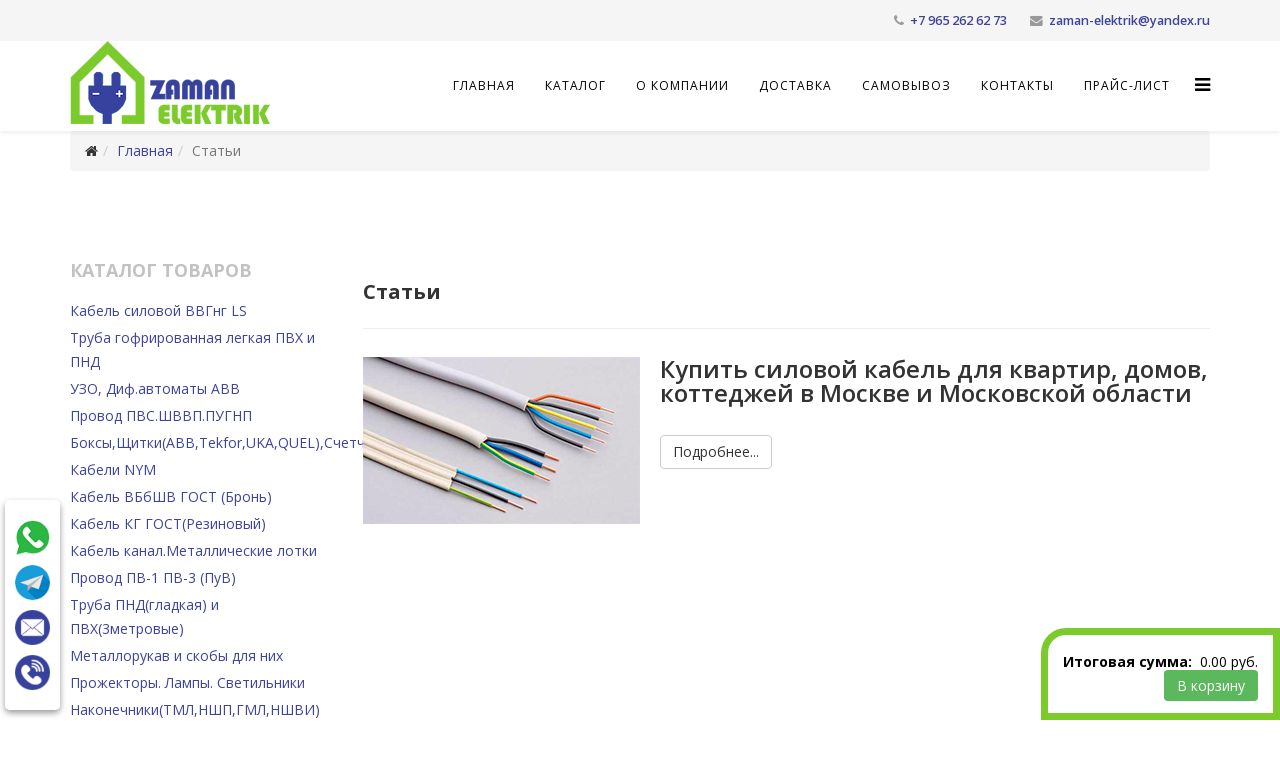

--- FILE ---
content_type: text/html; charset=utf-8
request_url: https://zaman-elektrik.ru/stati
body_size: 7175
content:
<!DOCTYPE html>
<html xmlns="http://www.w3.org/1999/xhtml" xml:lang="ru-ru" lang="ru-ru" dir="ltr">
    <head>
        <meta http-equiv="X-UA-Compatible" content="IE=edge">
        <meta name="viewport" content="width=device-width, initial-scale=1">
                <!-- head -->
        <base href="https://zaman-elektrik.ru/stati" />
	<meta http-equiv="content-type" content="text/html; charset=utf-8" />
	<meta name="keywords" content="Актуальные материалы ZAMAN-ELEKTRIK.RU" />
	<meta name="description" content="Актуальные материалы ZAMAN-ELEKTRIK.RU" />
	<meta name="generator" content="Joomla! - Open Source Content Management" />
	<title>Статьи - ZAMAN-ELEKTRIK</title>
	<link href="/stati?format=feed&amp;type=rss" rel="alternate" type="application/rss+xml" title="RSS 2.0" />
	<link href="/stati?format=feed&amp;type=atom" rel="alternate" type="application/atom+xml" title="Atom 1.0" />
	<link href="/images/favik.png" rel="shortcut icon" type="image/vnd.microsoft.icon" />
	<link href="//fonts.googleapis.com/css?family=Open+Sans:300,300italic,regular,italic,600,600italic,700,700italic,800,800italic&amp;subset=latin" rel="stylesheet" type="text/css" />
	<link href="/templates/shaper_helix3/css/bootstrap.min.css" rel="stylesheet" type="text/css" />
	<link href="/templates/shaper_helix3/css/font-awesome.min.css" rel="stylesheet" type="text/css" />
	<link href="/templates/shaper_helix3/css/legacy.css" rel="stylesheet" type="text/css" />
	<link href="/templates/shaper_helix3/css/template.css" rel="stylesheet" type="text/css" />
	<link href="/templates/shaper_helix3/css/presets/preset2.css" rel="stylesheet" type="text/css" class="preset" />
	<link href="/templates/shaper_helix3/css/custom.css" rel="stylesheet" type="text/css" />
	<link href="/templates/shaper_helix3/css/frontend-edit.css" rel="stylesheet" type="text/css" />
	<link href="https://zaman-elektrik.ru/components/com_jshopping/css/default.css" rel="stylesheet" type="text/css" />
	<link href="/components/com_sppagebuilder/assets/css/sppagebuilder.css" rel="stylesheet" type="text/css" />
	<style type="text/css">
body{font-family:Open Sans, sans-serif; font-weight:300; }h1{font-family:Open Sans, sans-serif; font-size:20px; font-weight:700; }h2{font-family:Open Sans, sans-serif; font-weight:600; }h3{font-family:Open Sans, sans-serif; font-weight:normal; }h4{font-family:Open Sans, sans-serif; font-weight:normal; }h5{font-family:Open Sans, sans-serif; font-weight:600; }h6{font-family:Open Sans, sans-serif; font-weight:600; }#sp-top-bar{ background-color:#f5f5f5;color:#999999; }#sp-page-title{ margin:0px 20px 0px 20px; }#sp-section-7{ background-color:#3d449a;color:#ffffff;padding:30px 100px 30px 50px; }#sp-section-7 a{color:#ffffff;}#sp-section-7 a:hover{color:#ffffff;}
	</style>
	<script src="/media/jui/js/jquery.min.js?13a62447776123d054bde7cf44044910" type="text/javascript"></script>
	<script src="/media/jui/js/jquery-noconflict.js?13a62447776123d054bde7cf44044910" type="text/javascript"></script>
	<script src="/media/jui/js/jquery-migrate.min.js?13a62447776123d054bde7cf44044910" type="text/javascript"></script>
	<script src="/media/system/js/caption.js?13a62447776123d054bde7cf44044910" type="text/javascript"></script>
	<script src="/templates/shaper_helix3/js/bootstrap.min.js" type="text/javascript"></script>
	<script src="/templates/shaper_helix3/js/jquery.sticky.js" type="text/javascript"></script>
	<script src="/templates/shaper_helix3/js/main.js" type="text/javascript"></script>
	<script src="/templates/shaper_helix3/js/frontend-edit.js" type="text/javascript"></script>
	<script src="/components/com_sppagebuilder/assets/js/sppagebuilder.js" type="text/javascript"></script>
	<script type="text/javascript">
jQuery(window).on('load',  function() {
				new JCaption('img.caption');
			});
var sp_preloader = '0';

var sp_gotop = '0';

var sp_offanimation = 'default';
jQuery(function($){ initTooltips(); $("body").on("subform-row-add", initTooltips); function initTooltips (event, container) { container = container || document;$(container).find(".hasTooltip").tooltip({"html": true,"container": "body"});} });
	</script>

            </head>

    <body class="site com-content view-category layout-blog no-task itemid-240 ru-ru ltr  sticky-header layout-fluid off-canvas-menu-init">

        <div class="body-wrapper">
            <div class="body-innerwrapper">
                <section id="sp-top-bar"><div class="container"><div class="row"><div id="sp-top2" class="col-sm-12 col-md-12"><div class="sp-column "><ul class="sp-contact-info"><li class="sp-contact-phone"><i class="fa fa-phone" aria-hidden="true"></i> <a href="tel:+79652626273">+7 965 262 62 73</a></li><li class="sp-contact-email"><i class="fa fa-envelope" aria-hidden="true"></i> <a href="mailto:zaman-elektrik@yandex.ru">zaman-elektrik@yandex.ru</a></li></ul></div></div></div></div></section><header id="sp-header"><div class="container"><div class="row"><div id="sp-logo" class="col-xs-8 col-sm-3 col-md-3"><div class="sp-column "><div class="logo"><a href="/"><img class="sp-default-logo hidden-xs" src="/images/logo2.png" alt="ZAMAN-ELEKTRIK"><img class="sp-retina-logo hidden-xs" src="/images/logo2.png" alt="ZAMAN-ELEKTRIK" width="200" height="83"><img class="sp-default-logo visible-xs" src="/images/logo2.png" alt="ZAMAN-ELEKTRIK"></a></div></div></div><div id="sp-menu" class="col-xs-4 col-sm-9 col-md-9"><div class="sp-column ">			<div class='sp-megamenu-wrapper'>
				<a id="offcanvas-toggler" href="#" aria-label="Helix Megamenu Options"><i class="fa fa-bars" aria-hidden="true" title="Helix Megamenu Options"></i></a>
				<ul class="sp-megamenu-parent menu-fade hidden-sm hidden-xs"><li class="sp-menu-item"><a  href="/"  >Главная</a></li><li class="sp-menu-item"><a  href="/katalog"  >Каталог</a></li><li class="sp-menu-item"><a  href="/o-kompanii"  >О компании</a></li><li class="sp-menu-item"><a  href="/dostavka"  >Доставка</a></li><li class="sp-menu-item"><a  href="/samovyvoz"  >Самовывоз</a></li><li class="sp-menu-item"><a  href="/kontakty"  >Контакты</a></li><li class="sp-menu-item"><a  href="/price"  >  Прайс-лист</a></li></ul>			</div>
		</div></div></div></div></header><section id="sp-section-3" class=" hidden-md"><div class="container"><div class="row"><div id="sp-breadcrumb" class="col-sm-12 col-md-12"><div class="sp-column "><div class="sp-module "><div class="sp-module-content">
<ol class="breadcrumb">
	<li><i class="fa fa-home"></i></li><li><a href="/" class="pathway">Главная</a></li><li class="active">Статьи</li></ol>
</div></div></div></div></div></div></section><section id="sp-page-title"><div class="container"><div class="row"><div id="sp-title" class="col-sm-12 col-md-12 hidden-md hidden-lg"><div class="sp-column "></div></div></div></div></section><section id="sp-main-body"><div class="container"><div class="row"><div id="sp-left" class="col-sm-3 col-md-3 hidden-sm hidden-xs"><div class="sp-column custom-class"><div class="sp-module "><h3 class="sp-module-title">Каталог товаров</h3><div class="sp-module-content">      <div class = "jshop_menu_level_0">
            <a href = "/katalog/category/view/1">Кабель силовой ВВГнг LS                            </a>
      </div>
        <div class = "jshop_menu_level_0">
            <a href = "/katalog/category/view/3">Труба гофрированная легкая ПВХ и ПНД                            </a>
      </div>
        <div class = "jshop_menu_level_0">
            <a href = "/katalog/category/view/4">УЗО, Диф.автоматы ABB                            </a>
      </div>
        <div class = "jshop_menu_level_0">
            <a href = "/katalog/category/view/5">Провод ПВС.ШВВП.ПУГНП                            </a>
      </div>
        <div class = "jshop_menu_level_0">
            <a href = "/katalog/category/view/6">Боксы,Щитки(АВВ,Тekfor,UKA,QUEL),Счетчики.                            </a>
      </div>
        <div class = "jshop_menu_level_0">
            <a href = "/katalog/category/view/7">Кабели NYM                            </a>
      </div>
        <div class = "jshop_menu_level_0">
            <a href = "/katalog/category/view/8">Кабель ВБбШВ ГОСТ (Бронь)                            </a>
      </div>
        <div class = "jshop_menu_level_0">
            <a href = "/katalog/category/view/9">Кабель КГ ГОСТ(Резиновый)                            </a>
      </div>
        <div class = "jshop_menu_level_0">
            <a href = "/katalog/category/view/10">Кабель канал.Металлические лотки                            </a>
      </div>
        <div class = "jshop_menu_level_0">
            <a href = "/katalog/category/view/11">Провод ПВ-1 ПВ-3 (ПуВ)                            </a>
      </div>
        <div class = "jshop_menu_level_0">
            <a href = "/katalog/category/view/12">Труба ПНД(гладкая) и ПВХ(3метровые)                            </a>
      </div>
        <div class = "jshop_menu_level_0">
            <a href = "/katalog/category/view/13">Металлорукав и скобы для них                            </a>
      </div>
        <div class = "jshop_menu_level_0">
            <a href = "/katalog/category/view/14">Прожекторы. Лампы. Светильники                            </a>
      </div>
        <div class = "jshop_menu_level_0">
            <a href = "/katalog/category/view/15">Наконечники(ТМЛ,НШП,ГМЛ,НШВИ)                            </a>
      </div>
        <div class = "jshop_menu_level_0">
            <a href = "/katalog/category/view/16">Клеммные зажимы и колодки WAGO                            </a>
      </div>
        <div class = "jshop_menu_level_0">
            <a href = "/katalog/category/view/17">Изоляционные материалы,Подрозетники,Распайки                            </a>
      </div>
        <div class = "jshop_menu_level_0">
            <a href = "/katalog/category/view/18">Розетки (Legrand Valena,Шнайдер)                            </a>
      </div>
        <div class = "jshop_menu_level_0">
            <a href = "/katalog/category/view/19">Кабель СИП-4                            </a>
      </div>
        <div class = "jshop_menu_level_0">
            <a href = "/katalog/category/view/20">Кабель TV.VIDEO.INTERNET                            </a>
      </div>
        <div class = "jshop_menu_level_0">
            <a href = "/katalog/category/view/67">Силовые розетки,колодки,вилки                            </a>
      </div>
        <div class = "jshop_menu_level_0">
            <a href = "/katalog/category/view/87">Теплый пол,Инфракрасная пленка,Саморегулирующийся кабель                            </a>
      </div>
  </div></div></div></div><div id="sp-component" class="col-sm-9 col-md-9"><div class="sp-column "><div id="system-message-container">
	</div>
<div class="blog" itemscope itemtype="http://schema.org/Blog">
			<div class="page-header">
			<h1> Статьи </h1>
		</div>
	
	
	
	
	
				<div class="items-leading clearfix">
							<article class="item leading-0"
					itemprop="blogPost" itemscope itemtype="http://schema.org/BlogPosting">
					


<div class="pull-left entry-image intro-image">
		<img
			 src="/images/kabel_zaman.jpg" alt="Купить силовой кабель для квартир, домов, коттеджей  в Москве и Московской области" itemprop="thumbnailUrl"
	/>
	</div>

<div class="entry-header">

	
		
	
					<h2 itemprop="name">
									Купить силовой кабель для квартир, домов, коттеджей  в Москве и Московской области							</h2>
		
						</div>


	
<p><!-- [if gte mso 9]><xml>
 <w:WordDocument>
  <w:View>Normal</w:View>
  <w:Zoom>0</w:Zoom>
  <w:TrackMoves/>
  <w:TrackFormatting/>
  <w:PunctuationKerning/>
  <w:ValidateAgainstSchemas/>
  <w:SaveIfXMLInvalid>false</w:SaveIfXMLInvalid>
  <w:IgnoreMixedContent>false</w:IgnoreMixedContent>
  <w:AlwaysShowPlaceholderText>false</w:AlwaysShowPlaceholderText>
  <w:DoNotPromoteQF/>
  <w:LidThemeOther>RU</w:LidThemeOther>
  <w:LidThemeAsian>X-NONE</w:LidThemeAsian>
  <w:LidThemeComplexScript>X-NONE</w:LidThemeComplexScript>
  <w:Compatibility>
   <w:BreakWrappedTables/>
   <w:SnapToGridInCell/>
   <w:WrapTextWithPunct/>
   <w:UseAsianBreakRules/>
   <w:DontGrowAutofit/>
   <w:SplitPgBreakAndParaMark/>
   <w:DontVertAlignCellWithSp/>
   <w:DontBreakConstrainedForcedTables/>
   <w:DontVertAlignInTxbx/>
   <w:Word11KerningPairs/>
   <w:CachedColBalance/>
  </w:Compatibility>
  <m:mathPr>
   <m:mathFont m:val="Cambria Math"/>
   <m:brkBin m:val="before"/>
   <m:brkBinSub m:val="&#45;-"/>
   <m:smallFrac m:val="off"/>
   <m:dispDef/>
   <m:lMargin m:val="0"/>
   <m:rMargin m:val="0"/>
   <m:defJc m:val="centerGroup"/>
   <m:wrapIndent m:val="1440"/>
   <m:intLim m:val="subSup"/>
   <m:naryLim m:val="undOvr"/>
  </m:mathPr></w:WordDocument>
</xml><![endif]--><!-- [if gte mso 9]><xml>
 <w:LatentStyles DefLockedState="false" DefUnhideWhenUsed="true"
  DefSemiHidden="true" DefQFormat="false" DefPriority="99"
  LatentStyleCount="267">
  <w:LsdException Locked="false" Priority="0" SemiHidden="false"
   UnhideWhenUsed="false" QFormat="true" Name="Normal"/>
  <w:LsdException Locked="false" Priority="9" SemiHidden="false"
   UnhideWhenUsed="false" QFormat="true" Name="heading 1"/>
  <w:LsdException Locked="false" Priority="9" QFormat="true" Name="heading 2"/>
  <w:LsdException Locked="false" Priority="9" QFormat="true" Name="heading 3"/>
  <w:LsdException Locked="false" Priority="9" QFormat="true" Name="heading 4"/>
  <w:LsdException Locked="false" Priority="9" QFormat="true" Name="heading 5"/>
  <w:LsdException Locked="false" Priority="9" QFormat="true" Name="heading 6"/>
  <w:LsdException Locked="false" Priority="9" QFormat="true" Name="heading 7"/>
  <w:LsdException Locked="false" Priority="9" QFormat="true" Name="heading 8"/>
  <w:LsdException Locked="false" Priority="9" QFormat="true" Name="heading 9"/>
  <w:LsdException Locked="false" Priority="39" Name="toc 1"/>
  <w:LsdException Locked="false" Priority="39" Name="toc 2"/>
  <w:LsdException Locked="false" Priority="39" Name="toc 3"/>
  <w:LsdException Locked="false" Priority="39" Name="toc 4"/>
  <w:LsdException Locked="false" Priority="39" Name="toc 5"/>
  <w:LsdException Locked="false" Priority="39" Name="toc 6"/>
  <w:LsdException Locked="false" Priority="39" Name="toc 7"/>
  <w:LsdException Locked="false" Priority="39" Name="toc 8"/>
  <w:LsdException Locked="false" Priority="39" Name="toc 9"/>
  <w:LsdException Locked="false" Priority="35" QFormat="true" Name="caption"/>
  <w:LsdException Locked="false" Priority="10" SemiHidden="false"
   UnhideWhenUsed="false" QFormat="true" Name="Title"/>
  <w:LsdException Locked="false" Priority="1" Name="Default Paragraph Font"/>
  <w:LsdException Locked="false" Priority="11" SemiHidden="false"
   UnhideWhenUsed="false" QFormat="true" Name="Subtitle"/>
  <w:LsdException Locked="false" Priority="22" SemiHidden="false"
   UnhideWhenUsed="false" QFormat="true" Name="Strong"/>
  <w:LsdException Locked="false" Priority="20" SemiHidden="false"
   UnhideWhenUsed="false" QFormat="true" Name="Emphasis"/>
  <w:LsdException Locked="false" Priority="59" SemiHidden="false"
   UnhideWhenUsed="false" Name="Table Grid"/>
  <w:LsdException Locked="false" UnhideWhenUsed="false" Name="Placeholder Text"/>
  <w:LsdException Locked="false" Priority="1" SemiHidden="false"
   UnhideWhenUsed="false" QFormat="true" Name="No Spacing"/>
  <w:LsdException Locked="false" Priority="60" SemiHidden="false"
   UnhideWhenUsed="false" Name="Light Shading"/>
  <w:LsdException Locked="false" Priority="61" SemiHidden="false"
   UnhideWhenUsed="false" Name="Light List"/>
  <w:LsdException Locked="false" Priority="62" SemiHidden="false"
   UnhideWhenUsed="false" Name="Light Grid"/>
  <w:LsdException Locked="false" Priority="63" SemiHidden="false"
   UnhideWhenUsed="false" Name="Medium Shading 1"/>
  <w:LsdException Locked="false" Priority="64" SemiHidden="false"
   UnhideWhenUsed="false" Name="Medium Shading 2"/>
  <w:LsdException Locked="false" Priority="65" SemiHidden="false"
   UnhideWhenUsed="false" Name="Medium List 1"/>
  <w:LsdException Locked="false" Priority="66" SemiHidden="false"
   UnhideWhenUsed="false" Name="Medium List 2"/>
  <w:LsdException Locked="false" Priority="67" SemiHidden="false"
   UnhideWhenUsed="false" Name="Medium Grid 1"/>
  <w:LsdException Locked="false" Priority="68" SemiHidden="false"
   UnhideWhenUsed="false" Name="Medium Grid 2"/>
  <w:LsdException Locked="false" Priority="69" SemiHidden="false"
   UnhideWhenUsed="false" Name="Medium Grid 3"/>
  <w:LsdException Locked="false" Priority="70" SemiHidden="false"
   UnhideWhenUsed="false" Name="Dark List"/>
  <w:LsdException Locked="false" Priority="71" SemiHidden="false"
   UnhideWhenUsed="false" Name="Colorful Shading"/>
  <w:LsdException Locked="false" Priority="72" SemiHidden="false"
   UnhideWhenUsed="false" Name="Colorful List"/>
  <w:LsdException Locked="false" Priority="73" SemiHidden="false"
   UnhideWhenUsed="false" Name="Colorful Grid"/>
  <w:LsdException Locked="false" Priority="60" SemiHidden="false"
   UnhideWhenUsed="false" Name="Light Shading Accent 1"/>
  <w:LsdException Locked="false" Priority="61" SemiHidden="false"
   UnhideWhenUsed="false" Name="Light List Accent 1"/>
  <w:LsdException Locked="false" Priority="62" SemiHidden="false"
   UnhideWhenUsed="false" Name="Light Grid Accent 1"/>
  <w:LsdException Locked="false" Priority="63" SemiHidden="false"
   UnhideWhenUsed="false" Name="Medium Shading 1 Accent 1"/>
  <w:LsdException Locked="false" Priority="64" SemiHidden="false"
   UnhideWhenUsed="false" Name="Medium Shading 2 Accent 1"/>
  <w:LsdException Locked="false" Priority="65" SemiHidden="false"
   UnhideWhenUsed="false" Name="Medium List 1 Accent 1"/>
  <w:LsdException Locked="false" UnhideWhenUsed="false" Name="Revision"/>
  <w:LsdException Locked="false" Priority="34" SemiHidden="false"
   UnhideWhenUsed="false" QFormat="true" Name="List Paragraph"/>
  <w:LsdException Locked="false" Priority="29" SemiHidden="false"
   UnhideWhenUsed="false" QFormat="true" Name="Quote"/>
  <w:LsdException Locked="false" Priority="30" SemiHidden="false"
   UnhideWhenUsed="false" QFormat="true" Name="Intense Quote"/>
  <w:LsdException Locked="false" Priority="66" SemiHidden="false"
   UnhideWhenUsed="false" Name="Medium List 2 Accent 1"/>
  <w:LsdException Locked="false" Priority="67" SemiHidden="false"
   UnhideWhenUsed="false" Name="Medium Grid 1 Accent 1"/>
  <w:LsdException Locked="false" Priority="68" SemiHidden="false"
   UnhideWhenUsed="false" Name="Medium Grid 2 Accent 1"/>
  <w:LsdException Locked="false" Priority="69" SemiHidden="false"
   UnhideWhenUsed="false" Name="Medium Grid 3 Accent 1"/>
  <w:LsdException Locked="false" Priority="70" SemiHidden="false"
   UnhideWhenUsed="false" Name="Dark List Accent 1"/>
  <w:LsdException Locked="false" Priority="71" SemiHidden="false"
   UnhideWhenUsed="false" Name="Colorful Shading Accent 1"/>
  <w:LsdException Locked="false" Priority="72" SemiHidden="false"
   UnhideWhenUsed="false" Name="Colorful List Accent 1"/>
  <w:LsdException Locked="false" Priority="73" SemiHidden="false"
   UnhideWhenUsed="false" Name="Colorful Grid Accent 1"/>
  <w:LsdException Locked="false" Priority="60" SemiHidden="false"
   UnhideWhenUsed="false" Name="Light Shading Accent 2"/>
  <w:LsdException Locked="false" Priority="61" SemiHidden="false"
   UnhideWhenUsed="false" Name="Light List Accent 2"/>
  <w:LsdException Locked="false" Priority="62" SemiHidden="false"
   UnhideWhenUsed="false" Name="Light Grid Accent 2"/>
  <w:LsdException Locked="false" Priority="63" SemiHidden="false"
   UnhideWhenUsed="false" Name="Medium Shading 1 Accent 2"/>
  <w:LsdException Locked="false" Priority="64" SemiHidden="false"
   UnhideWhenUsed="false" Name="Medium Shading 2 Accent 2"/>
  <w:LsdException Locked="false" Priority="65" SemiHidden="false"
   UnhideWhenUsed="false" Name="Medium List 1 Accent 2"/>
  <w:LsdException Locked="false" Priority="66" SemiHidden="false"
   UnhideWhenUsed="false" Name="Medium List 2 Accent 2"/>
  <w:LsdException Locked="false" Priority="67" SemiHidden="false"
   UnhideWhenUsed="false" Name="Medium Grid 1 Accent 2"/>
  <w:LsdException Locked="false" Priority="68" SemiHidden="false"
   UnhideWhenUsed="false" Name="Medium Grid 2 Accent 2"/>
  <w:LsdException Locked="false" Priority="69" SemiHidden="false"
   UnhideWhenUsed="false" Name="Medium Grid 3 Accent 2"/>
  <w:LsdException Locked="false" Priority="70" SemiHidden="false"
   UnhideWhenUsed="false" Name="Dark List Accent 2"/>
  <w:LsdException Locked="false" Priority="71" SemiHidden="false"
   UnhideWhenUsed="false" Name="Colorful Shading Accent 2"/>
  <w:LsdException Locked="false" Priority="72" SemiHidden="false"
   UnhideWhenUsed="false" Name="Colorful List Accent 2"/>
  <w:LsdException Locked="false" Priority="73" SemiHidden="false"
   UnhideWhenUsed="false" Name="Colorful Grid Accent 2"/>
  <w:LsdException Locked="false" Priority="60" SemiHidden="false"
   UnhideWhenUsed="false" Name="Light Shading Accent 3"/>
  <w:LsdException Locked="false" Priority="61" SemiHidden="false"
   UnhideWhenUsed="false" Name="Light List Accent 3"/>
  <w:LsdException Locked="false" Priority="62" SemiHidden="false"
   UnhideWhenUsed="false" Name="Light Grid Accent 3"/>
  <w:LsdException Locked="false" Priority="63" SemiHidden="false"
   UnhideWhenUsed="false" Name="Medium Shading 1 Accent 3"/>
  <w:LsdException Locked="false" Priority="64" SemiHidden="false"
   UnhideWhenUsed="false" Name="Medium Shading 2 Accent 3"/>
  <w:LsdException Locked="false" Priority="65" SemiHidden="false"
   UnhideWhenUsed="false" Name="Medium List 1 Accent 3"/>
  <w:LsdException Locked="false" Priority="66" SemiHidden="false"
   UnhideWhenUsed="false" Name="Medium List 2 Accent 3"/>
  <w:LsdException Locked="false" Priority="67" SemiHidden="false"
   UnhideWhenUsed="false" Name="Medium Grid 1 Accent 3"/>
  <w:LsdException Locked="false" Priority="68" SemiHidden="false"
   UnhideWhenUsed="false" Name="Medium Grid 2 Accent 3"/>
  <w:LsdException Locked="false" Priority="69" SemiHidden="false"
   UnhideWhenUsed="false" Name="Medium Grid 3 Accent 3"/>
  <w:LsdException Locked="false" Priority="70" SemiHidden="false"
   UnhideWhenUsed="false" Name="Dark List Accent 3"/>
  <w:LsdException Locked="false" Priority="71" SemiHidden="false"
   UnhideWhenUsed="false" Name="Colorful Shading Accent 3"/>
  <w:LsdException Locked="false" Priority="72" SemiHidden="false"
   UnhideWhenUsed="false" Name="Colorful List Accent 3"/>
  <w:LsdException Locked="false" Priority="73" SemiHidden="false"
   UnhideWhenUsed="false" Name="Colorful Grid Accent 3"/>
  <w:LsdException Locked="false" Priority="60" SemiHidden="false"
   UnhideWhenUsed="false" Name="Light Shading Accent 4"/>
  <w:LsdException Locked="false" Priority="61" SemiHidden="false"
   UnhideWhenUsed="false" Name="Light List Accent 4"/>
  <w:LsdException Locked="false" Priority="62" SemiHidden="false"
   UnhideWhenUsed="false" Name="Light Grid Accent 4"/>
  <w:LsdException Locked="false" Priority="63" SemiHidden="false"
   UnhideWhenUsed="false" Name="Medium Shading 1 Accent 4"/>
  <w:LsdException Locked="false" Priority="64" SemiHidden="false"
   UnhideWhenUsed="false" Name="Medium Shading 2 Accent 4"/>
  <w:LsdException Locked="false" Priority="65" SemiHidden="false"
   UnhideWhenUsed="false" Name="Medium List 1 Accent 4"/>
  <w:LsdException Locked="false" Priority="66" SemiHidden="false"
   UnhideWhenUsed="false" Name="Medium List 2 Accent 4"/>
  <w:LsdException Locked="false" Priority="67" SemiHidden="false"
   UnhideWhenUsed="false" Name="Medium Grid 1 Accent 4"/>
  <w:LsdException Locked="false" Priority="68" SemiHidden="false"
   UnhideWhenUsed="false" Name="Medium Grid 2 Accent 4"/>
  <w:LsdException Locked="false" Priority="69" SemiHidden="false"
   UnhideWhenUsed="false" Name="Medium Grid 3 Accent 4"/>
  <w:LsdException Locked="false" Priority="70" SemiHidden="false"
   UnhideWhenUsed="false" Name="Dark List Accent 4"/>
  <w:LsdException Locked="false" Priority="71" SemiHidden="false"
   UnhideWhenUsed="false" Name="Colorful Shading Accent 4"/>
  <w:LsdException Locked="false" Priority="72" SemiHidden="false"
   UnhideWhenUsed="false" Name="Colorful List Accent 4"/>
  <w:LsdException Locked="false" Priority="73" SemiHidden="false"
   UnhideWhenUsed="false" Name="Colorful Grid Accent 4"/>
  <w:LsdException Locked="false" Priority="60" SemiHidden="false"
   UnhideWhenUsed="false" Name="Light Shading Accent 5"/>
  <w:LsdException Locked="false" Priority="61" SemiHidden="false"
   UnhideWhenUsed="false" Name="Light List Accent 5"/>
  <w:LsdException Locked="false" Priority="62" SemiHidden="false"
   UnhideWhenUsed="false" Name="Light Grid Accent 5"/>
  <w:LsdException Locked="false" Priority="63" SemiHidden="false"
   UnhideWhenUsed="false" Name="Medium Shading 1 Accent 5"/>
  <w:LsdException Locked="false" Priority="64" SemiHidden="false"
   UnhideWhenUsed="false" Name="Medium Shading 2 Accent 5"/>
  <w:LsdException Locked="false" Priority="65" SemiHidden="false"
   UnhideWhenUsed="false" Name="Medium List 1 Accent 5"/>
  <w:LsdException Locked="false" Priority="66" SemiHidden="false"
   UnhideWhenUsed="false" Name="Medium List 2 Accent 5"/>
  <w:LsdException Locked="false" Priority="67" SemiHidden="false"
   UnhideWhenUsed="false" Name="Medium Grid 1 Accent 5"/>
  <w:LsdException Locked="false" Priority="68" SemiHidden="false"
   UnhideWhenUsed="false" Name="Medium Grid 2 Accent 5"/>
  <w:LsdException Locked="false" Priority="69" SemiHidden="false"
   UnhideWhenUsed="false" Name="Medium Grid 3 Accent 5"/>
  <w:LsdException Locked="false" Priority="70" SemiHidden="false"
   UnhideWhenUsed="false" Name="Dark List Accent 5"/>
  <w:LsdException Locked="false" Priority="71" SemiHidden="false"
   UnhideWhenUsed="false" Name="Colorful Shading Accent 5"/>
  <w:LsdException Locked="false" Priority="72" SemiHidden="false"
   UnhideWhenUsed="false" Name="Colorful List Accent 5"/>
  <w:LsdException Locked="false" Priority="73" SemiHidden="false"
   UnhideWhenUsed="false" Name="Colorful Grid Accent 5"/>
  <w:LsdException Locked="false" Priority="60" SemiHidden="false"
   UnhideWhenUsed="false" Name="Light Shading Accent 6"/>
  <w:LsdException Locked="false" Priority="61" SemiHidden="false"
   UnhideWhenUsed="false" Name="Light List Accent 6"/>
  <w:LsdException Locked="false" Priority="62" SemiHidden="false"
   UnhideWhenUsed="false" Name="Light Grid Accent 6"/>
  <w:LsdException Locked="false" Priority="63" SemiHidden="false"
   UnhideWhenUsed="false" Name="Medium Shading 1 Accent 6"/>
  <w:LsdException Locked="false" Priority="64" SemiHidden="false"
   UnhideWhenUsed="false" Name="Medium Shading 2 Accent 6"/>
  <w:LsdException Locked="false" Priority="65" SemiHidden="false"
   UnhideWhenUsed="false" Name="Medium List 1 Accent 6"/>
  <w:LsdException Locked="false" Priority="66" SemiHidden="false"
   UnhideWhenUsed="false" Name="Medium List 2 Accent 6"/>
  <w:LsdException Locked="false" Priority="67" SemiHidden="false"
   UnhideWhenUsed="false" Name="Medium Grid 1 Accent 6"/>
  <w:LsdException Locked="false" Priority="68" SemiHidden="false"
   UnhideWhenUsed="false" Name="Medium Grid 2 Accent 6"/>
  <w:LsdException Locked="false" Priority="69" SemiHidden="false"
   UnhideWhenUsed="false" Name="Medium Grid 3 Accent 6"/>
  <w:LsdException Locked="false" Priority="70" SemiHidden="false"
   UnhideWhenUsed="false" Name="Dark List Accent 6"/>
  <w:LsdException Locked="false" Priority="71" SemiHidden="false"
   UnhideWhenUsed="false" Name="Colorful Shading Accent 6"/>
  <w:LsdException Locked="false" Priority="72" SemiHidden="false"
   UnhideWhenUsed="false" Name="Colorful List Accent 6"/>
  <w:LsdException Locked="false" Priority="73" SemiHidden="false"
   UnhideWhenUsed="false" Name="Colorful Grid Accent 6"/>
  <w:LsdException Locked="false" Priority="19" SemiHidden="false"
   UnhideWhenUsed="false" QFormat="true" Name="Subtle Emphasis"/>
  <w:LsdException Locked="false" Priority="21" SemiHidden="false"
   UnhideWhenUsed="false" QFormat="true" Name="Intense Emphasis"/>
  <w:LsdException Locked="false" Priority="31" SemiHidden="false"
   UnhideWhenUsed="false" QFormat="true" Name="Subtle Reference"/>
  <w:LsdException Locked="false" Priority="32" SemiHidden="false"
   UnhideWhenUsed="false" QFormat="true" Name="Intense Reference"/>
  <w:LsdException Locked="false" Priority="33" SemiHidden="false"
   UnhideWhenUsed="false" QFormat="true" Name="Book Title"/>
  <w:LsdException Locked="false" Priority="37" Name="Bibliography"/>
  <w:LsdException Locked="false" Priority="39" QFormat="true" Name="TOC Heading"/>
 </w:LatentStyles>
</xml><![endif]--><!-- [if gte mso 10]>
<style>
 /* Style Definitions */
 table.MsoNormalTable
	{mso-style-name:"Обычная таблица";
	mso-tstyle-rowband-size:0;
	mso-tstyle-colband-size:0;
	mso-style-noshow:yes;
	mso-style-priority:99;
	mso-style-qformat:yes;
	mso-style-parent:"";
	mso-padding-alt:0cm 5.4pt 0cm 5.4pt;
	mso-para-margin-top:0cm;
	mso-para-margin-right:0cm;
	mso-para-margin-bottom:10.0pt;
	mso-para-margin-left:0cm;
	line-height:115%;
	mso-pagination:widow-orphan;
	font-size:11.0pt;
	font-family:"Calibri","sans-serif";
	mso-ascii-font-family:Calibri;
	mso-ascii-theme-font:minor-latin;
	mso-fareast-font-family:"Times New Roman";
	mso-fareast-theme-font:minor-fareast;
	mso-hansi-font-family:Calibri;
	mso-hansi-theme-font:minor-latin;}
</style>
<![endif]--></p>



	
<p class="readmore">
	<a class="btn btn-default" href="/stati/10-kupit-silovoj-kabel-dlya-kvartir-domov-kottedzhej-v-moskve-i-moskovskoj-oblasti" itemprop="url">
		Подробнее...	</a>
</p>




				</article>
									</div><!-- end items-leading -->
	
	
	
	
		</div>
</div></div></div></div></section><section id="sp-section-7"><div class="container"><div class="row"><div id="sp-user1" class="col-sm-2 col-md-2"><div class="sp-column "><div class="sp-module "><h3 class="sp-module-title">О нас</h3><div class="sp-module-content"><ul class="nav menu">
<li class="item-118"><a href="/o-komp" > О компании</a></li><li class="item-119"><a href="/kont" > Контакты</a></li><li class="item-240  current active"><a href="/stati" > Статьи</a></li></ul>
</div></div></div></div><div id="sp-user2" class="col-sm-2 col-md-2"><div class="sp-column "><div class="sp-module "><h3 class="sp-module-title">Покупателям</h3><div class="sp-module-content"><ul class="nav menu">
<li class="item-121"><a href="/dost" > Доставка</a></li><li class="item-122"><a href="/samov" > Самовывоз</a></li><li class="item-147"><a href="/price-list" > Прайс-лист</a></li></ul>
</div></div></div></div><div id="sp-user3" class="col-sm-3 col-md-3"><div class="sp-column "><div class="sp-module "><h3 class="sp-module-title">Полезная информация</h3><div class="sp-module-content"><ul class="nav menu">
<li class="item-123"><a href="/ysloviya" > Условия возврата товара</a></li><li class="item-125"><a href="/usloviya-prodazhi-tovarov" > Условия продажи товаров</a></li></ul>
</div></div></div></div><div id="sp-user4" class="col-sm-5 col-md-5"><div class="sp-column "><div class="sp-module "><div class="sp-module-content">

<div class="custom"  >
	<p><span class="sp-copyright"> <img src="/images/banners/vk.png" alt="" width="25" />  <br /></span></p>
<p><span class="sp-copyright">© 2017-2022 Все права защищены</span></p>
<p><span class="sp-copyright">Обращаясь в наш магазин, вы даете <em><strong><a href="/stati?id=8">согласие на обработку</a></strong></em> ваших персональных данных </span></p></div>
</div></div></div></div></div></div></section>            </div> <!-- /.body-innerwrapper -->
        </div> <!-- /.body-innerwrapper -->

        <!-- Off Canvas Menu -->
        <div class="offcanvas-menu">
            <a href="#" class="close-offcanvas" aria-label="Close"><i class="fa fa-remove" aria-hidden="true" title="HELIX_CLOSE_MENU"></i></a>
            <div class="offcanvas-inner">
                                  <div class="sp-module "><div class="sp-module-content"><ul class="nav menu">
<li class="item-101"><a href="/" > Главная</a></li><li class="item-116"><a href="/katalog" > Каталог</a></li><li class="item-113"><a href="/o-kompanii" > О компании</a></li><li class="item-114"><a href="/dostavka" > Доставка</a></li><li class="item-115"><a href="/samovyvoz" > Самовывоз</a></li><li class="item-117"><a href="/kontakty" > Контакты</a></li><li class="item-149"><a href="/price" >   Прайс-лист</a></li></ul>
</div></div>
                            </div> <!-- /.offcanvas-inner -->
        </div> <!-- /.offcanvas-menu -->

        <!-- Yandex.Metrika counter -->
<script type="text/javascript" >
   (function(m,e,t,r,i,k,a){m[i]=m[i]||function(){(m[i].a=m[i].a||[]).push(arguments)};
   m[i].l=1*new Date();k=e.createElement(t),a=e.getElementsByTagName(t)[0],k.async=1,k.src=r,a.parentNode.insertBefore(k,a)})
   (window, document, "script", "https://mc.yandex.ru/metrika/tag.js", "ym");

   ym(43075284, "init", {
        clickmap:true,
        trackLinks:true,
        accurateTrackBounce:true,
        webvisor:true
   });
</script>
<noscript><div><img src="https://mc.yandex.ru/watch/43075284" style="position:absolute; left:-9999px;" alt="" /></div></noscript>
<!-- /Yandex.Metrika counter -->

        
        
        <!-- Preloader -->
        

        <!-- Go to top -->
        
	<div class="telt"><div class="mod-sppagebuilder  sp-page-builder" >
	<div class="page-content">
		<div id="section-id-1619026236287" class="sppb-section "  ><div class="sppb-container-inner"><div class="sppb-row"><div class="sppb-col-md-12"><div id="column-id-1619026236286" class="sppb-column" ><div class="sppb-column-addons"><div id="sppb-addon-1619026236290" class="clearfix" ><div class="sppb-addon sppb-addon-feature sppb-text-center "><div class="sppb-addon-content"><span class="sppb-img-container"><a href="https://api.whatsapp.com/send?phone=79663088887"><img class="sppb-img-responsive" src="/images/2021/04/22/callwha.png" alt=""></a></span><div class="sppb-addon-text"></div></div></div></div><div id="sppb-addon-1619026658982" class="clearfix" ><div class="sppb-addon sppb-addon-feature sppb-text-center "><div class="sppb-addon-content"><span class="sppb-img-container"><a href="https://tele.click/ylik1980"><img class="sppb-img-responsive" src="/images/2021/04/22/calltel.png" alt=""></a></span><div class="sppb-addon-text"></div></div></div></div><div id="sppb-addon-1619032807217" class="clearfix" ><div class="sppb-addon sppb-addon-feature sppb-text-center "><div class="sppb-addon-content"><span class="sppb-img-container"><a href="https://zaman-elektrik.ru/kontakty"><img class="sppb-img-responsive" src="/images/2021/04/22/callp.png" alt=""></a></span><div class="sppb-addon-text"></div></div></div></div><div id="sppb-addon-1619076791438" class="clearfix" ><div class="sppb-addon sppb-addon-feature sppb-text-center "><div class="sppb-addon-content"><span class="sppb-img-container"><a href="tel:+79652626273"><img class="sppb-img-responsive" src="/images/2021/04/22/callzv.png" alt=""></a></span><div class="sppb-addon-text"></div></div></div></div></div></div></div></div></div></div><style type="text/css">.sp-page-builder .page-content #section-id-1619026236287{padding-top: 20px;padding-right: 0px;padding-bottom: 10px;padding-left: 0px;margin-top: 0px;margin-right: 0px;margin-bottom: 0px;margin-left: 0px;}#column-id-1619026236286{box-shadow: 0 0 0 0 #fff;}#sppb-addon-1619026236290 {
margin-top: 0px;margin-right: 5px;margin-bottom: 10px;margin-left: 5px;}
#sppb-addon-1619026236290 a:hover,
#sppb-addon-1619026236290 a:focus,
#sppb-addon-1619026236290 a:active {
	color: #1ef83a;
}
@media (min-width: 768px) and (max-width: 991px) {#sppb-addon-1619026236290 {}}@media (max-width: 767px) {#sppb-addon-1619026236290 {margin-top: 0px;margin-right: 0px;margin-bottom: 5px;margin-left: 0px;}}#sppb-addon-1619026236290 .sppb-img-container {display:inline-block;}#sppb-addon-1619026658982 {
margin-top: 0px;margin-right: 5px;margin-bottom: 10px;margin-left: 5px;}
#sppb-addon-1619026658982 a:hover,
#sppb-addon-1619026658982 a:focus,
#sppb-addon-1619026658982 a:active {
	color: #1ef83a;
}
@media (min-width: 768px) and (max-width: 991px) {#sppb-addon-1619026658982 {}}@media (max-width: 767px) {#sppb-addon-1619026658982 {margin-top: 0px;margin-right: 0px;margin-bottom: 5px;margin-left: 0px;}}#sppb-addon-1619026658982 .sppb-img-container {display:inline-block;}#sppb-addon-1619032807217 {
margin-top: 0px;margin-right: 5px;margin-bottom: 10px;margin-left: 5px;}
#sppb-addon-1619032807217 a:hover,
#sppb-addon-1619032807217 a:focus,
#sppb-addon-1619032807217 a:active {
	color: #1ef83a;
}
@media (min-width: 768px) and (max-width: 991px) {#sppb-addon-1619032807217 {}}@media (max-width: 767px) {#sppb-addon-1619032807217 {margin-top: 0px;margin-right: 0px;margin-bottom: 5px;margin-left: 0px;}}#sppb-addon-1619032807217 .sppb-img-container {display:inline-block;}#sppb-addon-1619076791438 {
margin-top: 0px;margin-right: 5px;margin-bottom: 10px;margin-left: 5px;}
#sppb-addon-1619076791438 a:hover,
#sppb-addon-1619076791438 a:focus,
#sppb-addon-1619076791438 a:active {
	color: #1ef83a;
}
@media (min-width: 768px) and (max-width: 991px) {#sppb-addon-1619076791438 {}}@media (max-width: 767px) {#sppb-addon-1619076791438 {margin-top: 0px;margin-right: 0px;margin-bottom: 5px;margin-left: 0px;}}#sppb-addon-1619076791438 .sppb-img-container {display:inline-block;}</style>	</div>
</div>
</div>
	<div class="Corz"><div id = "jshop_module_cart">
<table class = "module_cart_detail" width = "100%">
</table>
<table width = "100%">
<tr>
    <td>
      <!-- <span id = "jshop_quantity_products">0</span>&nbsp;Товары -->
      <span id = "jshop_quantity_products"><strong>Итоговая сумма:</strong>&nbsp;</span>&nbsp;
    </td>
    <td>
      <span id = "jshop_summ_product">0.00 руб.</span>
    </td>
</tr>
<tr>
    <td colspan="2" align="right" class="goto_cart">
      <a href = "/katalog/cart/view">В корзину</a>
    </td>
</tr>
</table>
</div>

</div>
<div class="soc"></div>

    </body>
</html>

--- FILE ---
content_type: text/css
request_url: https://zaman-elektrik.ru/templates/shaper_helix3/css/custom.css
body_size: 164
content:
.telt {
	z-index: 999;
	position: fixed;
background: #ffffffd6;
/*color: #000;
  border: 7px solid #7ccb2d; */
border-radius: 5px; 
padding:  0px 20px;
bottom: 10px;
    left: 5px;
    box-shadow: 0px 3px 6px 0px rgba(0, 0, 0, 0.4);
}

.telt:hover { 
background-color: rgba(210, 210, 210, 0.4)
}

.telt img {
	width: 35px;
}

.Corz {
	max-width: 85% !important;
}
